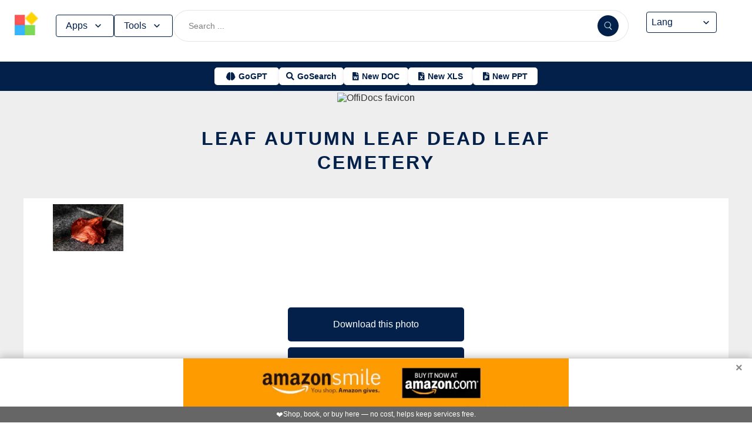

--- FILE ---
content_type: text/html; charset=utf-8
request_url: https://www.offidocs.com/index.php/main-templates/photos-images-examples/1000899-leaf-autumn-leaf-dead-leaf-cemetery
body_size: 17339
content:
<!DOCTYPE html>
<html xmlns="http://www.w3.org/1999/xhtml" xml:lang=en lang=en>
<head><link rel=amphtml href="https://www.offidocs.com/index.php/main-templates/photos-images-examples/1000899-leaf-autumn-leaf-dead-leaf-cemetery?amp=1"> <link rel=stylesheet href="/media/system/newcss/styles.css?v=16" type="text/css" media=all />
<link rel=stylesheet href="/media/system/newcss/navBar.css?v=5k">
<link rel=stylesheet href="/media/system/newcss/carousel.css">
<link rel=stylesheet href="/media/system/newcss/banner.css?v=12">
<link rel=stylesheet href="/media/system/newcss/box.css?v=7">
<link rel=stylesheet href="/media/system/newcss/items.css">
<link rel=stylesheet href="/media/system/newcss/footer.css?v=1" media=print onload="this.onload=null;this.media='all';">
<noscript>
<link rel=stylesheet href="/media/system/newcss/footer.css?v=1">
</noscript>
<link rel=stylesheet href="/media/system/newcss/content.css?v=2">
<link rel=stylesheet href="/media/system/newcss/fontawesome-free-5.15.4-web/css/all.min.css" media=print onload="this.onload=null;this.media='all';">
<noscript>
<link rel=stylesheet href="/media/system/newcss/fontawesome-free-5.15.4-web/css/all.min.css">
</noscript>
<link rel=amporigin href="https://www.offidocs.com/index.php/main-templates/photos-images-examples/1000899-leaf-autumn-leaf-dead-leaf-cemetery?amp=1">
<script>var siteurl='/';var tmplurl='/templates/ja_elastica/';var isRTL=false;</script>
<base href="https://www.offidocs.com"/>
<meta http-equiv=content-type content="text/html; charset=utf-8"/>
<meta name=keywords content="Download or edit leaf autumn leaf dead leaf cemetery this free picture or photo with OffiDocs"/>
<meta name=description content="Download leaf autumn leaf dead leaf cemetery or edit this free picture or photo with OffiDocs GIMP image editor online"/>
<meta name=generator content="Joomla! - Open Source Content Management"/>
<link rel=canonical href="https://www.offidocs.com/index.php/main-templates/photos-images-examples/1000899-leaf-autumn-leaf-dead-leaf-cemetery"><title>leaf autumn leaf dead leaf cemetery by OffiDocs</title>
<meta property=og:site_name content=OffiDocs.com />
<meta property=og:title content="leaf autumn leaf dead leaf cemetery"/>
<meta property=og:type content=website />
<link rel=alternate href="https://www.offidocs.com/index.php/main-templates/photos-images-examples/1000899-leaf-autumn-leaf-dead-leaf-cemetery" hreflang=x-default />
<link rel=alternate href="https://www.offidocs.com/index.php/main-templates/photos-images-examples/1000899-leaf-autumn-leaf-dead-leaf-cemetery" hreflang=en />
<link rel=alternate href="https://www.offidocs.com/pt/index.php/main-templates/photos-images-examples/1000899-leaf-autumn-leaf-dead-leaf-cemetery" hreflang=pt />
<link rel=alternate href="https://www.offidocs.com/es/index.php/main-templates/photos-images-examples/1000899-leaf-autumn-leaf-dead-leaf-cemetery" hreflang=es />
<link rel=alternate href="https://www.offidocs.com/ar/index.php/main-templates/photos-images-examples/1000899-leaf-autumn-leaf-dead-leaf-cemetery" hreflang=ar />
<link rel=alternate href="https://www.offidocs.com/zh-CN/index.php/main-templates/photos-images-examples/1000899-leaf-autumn-leaf-dead-leaf-cemetery" hreflang=zh />
<link rel=alternate href="https://www.offidocs.com/hi/index.php/main-templates/photos-images-examples/1000899-leaf-autumn-leaf-dead-leaf-cemetery" hreflang=hi />
<link rel=alternate href="https://www.offidocs.com/it/index.php/main-templates/photos-images-examples/1000899-leaf-autumn-leaf-dead-leaf-cemetery" hreflang=it />
<link rel=alternate href="https://www.offidocs.com/nl/index.php/main-templates/photos-images-examples/1000899-leaf-autumn-leaf-dead-leaf-cemetery" hreflang=nl />
<link rel=alternate href="https://www.offidocs.com/ja/index.php/main-templates/photos-images-examples/1000899-leaf-autumn-leaf-dead-leaf-cemetery" hreflang=ja />
<link rel=alternate href="https://www.offidocs.com/pl/index.php/main-templates/photos-images-examples/1000899-leaf-autumn-leaf-dead-leaf-cemetery" hreflang=pl />
<link rel=alternate href="https://www.offidocs.com/de/index.php/main-templates/photos-images-examples/1000899-leaf-autumn-leaf-dead-leaf-cemetery" hreflang=de />
<link rel=alternate href="https://www.offidocs.com/fr/index.php/main-templates/photos-images-examples/1000899-leaf-autumn-leaf-dead-leaf-cemetery" hreflang=fr />
<link rel=alternate href="https://www.offidocs.com/tr/index.php/main-templates/photos-images-examples/1000899-leaf-autumn-leaf-dead-leaf-cemetery" hreflang=tr />
<link rel=alternate href="https://www.offidocs.com/ko/index.php/main-templates/photos-images-examples/1000899-leaf-autumn-leaf-dead-leaf-cemetery" hreflang=ko />
<link rel=alternate href="https://www.offidocs.com/ms/index.php/main-templates/photos-images-examples/1000899-leaf-autumn-leaf-dead-leaf-cemetery" hreflang=ms />
<link rel=alternate href="https://www.offidocs.com/ro/index.php/main-templates/photos-images-examples/1000899-leaf-autumn-leaf-dead-leaf-cemetery" hreflang=ro />
<link rel=alternate href="https://www.offidocs.com/ru/index.php/main-templates/photos-images-examples/1000899-leaf-autumn-leaf-dead-leaf-cemetery" hreflang=ru />
<link rel=alternate href="https://www.offidocs.com/iw/index.php/main-templates/photos-images-examples/1000899-leaf-autumn-leaf-dead-leaf-cemetery" hreflang=he />
<link rel=alternate href="https://www.offidocs.com/uk/index.php/main-templates/photos-images-examples/1000899-leaf-autumn-leaf-dead-leaf-cemetery" hreflang=uk />
<link rel=alternate href="https://www.offidocs.com/ml/index.php/main-templates/photos-images-examples/1000899-leaf-autumn-leaf-dead-leaf-cemetery" hreflang=ml />
<link rel=alternate href="https://www.offidocs.com/lo/index.php/main-templates/photos-images-examples/1000899-leaf-autumn-leaf-dead-leaf-cemetery" hreflang=lo />
<link rel=alternate href="https://www.offidocs.com/bn/index.php/main-templates/photos-images-examples/1000899-leaf-autumn-leaf-dead-leaf-cemetery" hreflang=bn />
<link rel=alternate href="https://www.offidocs.com/fa/index.php/main-templates/photos-images-examples/1000899-leaf-autumn-leaf-dead-leaf-cemetery" hreflang=fa />
<link rel=alternate href="https://www.offidocs.com/th/index.php/main-templates/photos-images-examples/1000899-leaf-autumn-leaf-dead-leaf-cemetery" hreflang=th />
<link rel=alternate href="https://www.offidocs.com/vi/index.php/main-templates/photos-images-examples/1000899-leaf-autumn-leaf-dead-leaf-cemetery" hreflang=vi />
<link rel=alternate href="https://www.offidocs.com/id/index.php/main-templates/photos-images-examples/1000899-leaf-autumn-leaf-dead-leaf-cemetery" hreflang=id />
<link rel=alternate href="https://www.offidocs.com/tl/index.php/main-templates/photos-images-examples/1000899-leaf-autumn-leaf-dead-leaf-cemetery" hreflang=tl />
<link href="https://www.offidocs.com/index.php/component/search/?Itemid=667&amp;catid=112&amp;id=1000899&amp;format=opensearch" rel=search title="Search OffiDocs" type="application/opensearchdescription+xml" />
<script defer src="/media/system/dum.js"></script><script defer src="/templates/ja_elastica/js/jquery.noconflict.js.pagespeed.jm.bcwCrx_8Ak.js"></script>
<script></script>
<!--[if ie]><link href="/plugins/system/jat3/jat3/base-themes/default/css/template-ie.css" type="text/css" rel="stylesheet" /><![endif]-->
<!--[if ie 7]><link href="/plugins/system/jat3/jat3/base-themes/default/css/template-ie7.css" type="text/css" rel="stylesheet" /><![endif]-->
<!--[if ie 7]><link href="/templates/ja_elastica/css/template-ie7.css" type="text/css" rel="stylesheet" /><![endif]-->
<meta name=viewport content="width=device-width, initial-scale=1.0, maximum-scale=3.0, user-scalable=yes"/>
<meta name=HandheldFriendly content=true />
<link href="/images/plus/favicon.ico" rel="shortcut icon" type="image/x-icon"/>
<script>function getCookieXX(cname){var name=cname+"=";var decodedCookie=decodeURIComponent(document.cookie);var ca=decodedCookie.split(';');for(var i=0;i<ca.length;i++){var c=ca[i];while(c.charAt(0)==' '){c=c.substring(1);}if(c.indexOf(name)==0){return c.substring(name.length,c.length);}}return"";}function setCookieXX(cname,cvalue,exdays){const d=new Date();d.setTime(d.getTime()+(exdays*24*60*60*1000));let expires="expires="+d.toUTCString();document.cookie=cname+"="+cvalue+";"+expires+";path=/; domain=.offidocs.com;";document.cookie=cname+"="+cvalue+";"+expires+";path=/; domain=www.offidocs.com;";}function deleteAllCookies(){}let username=getCookieXX("username");if(username!=""){setCookieXX("username",username,1);}else{}</script>
<link rel=canorigin href="https://www.offidocs.com/index.php/main-templates/photos-images-examples/1000899-leaf-autumn-leaf-dead-leaf-cemetery"><link rel=dns-prefetch href="https://www.gstatic.com"><link rel=preconnect href="https://www.gstatic.com" crossorigin><link rel=dns-prefetch href="https://www.slideshare.net"><link rel=preconnect href="https://www.slideshare.net" crossorigin><link rel=dns-prefetch href="https://www.youtube.com"><link rel=preconnect href="https://www.youtube.com" crossorigin><link rel=dns-prefetch href="https://gtranslate.net"><link rel=preconnect href="https://gtranslate.net" crossorigin><link rel="preconnect dns-prefetch" href="https://www.google-analytics.com"><link rel="preconnect dns-prefetch" href="https://www.googletagservices.com"><link rel="preconnect dns-prefetch" href="https://www.googletagmanager.com"><link rel=preload as=image href="https://gtranslate.net/flags/32.png" loading=lazy /><meta name=apple-mobile-web-app-status-bar content="#0067b8"><meta name=theme-color content="#0067b8">
<meta name=hilltopads-site-verification content=ff7c58ad39a59ba80746f1ae21eda69b764fffd0 /><script>var mostradosubmenu=0;function bigImg(x){document.getElementById("productfeatures").style.display="block";}function normalImg(x){if(x==2){document.getElementById("productfeatures").style.display="none";}}function conmutaImg(){if(mostradosubmenu==0){mostradosubmenu=1;document.getElementById("productfeatures").style.display="block";}else{mostradosubmenu=0;document.getElementById("productfeatures").style.display="none";}}var mostradosubmenupricingx=0;function bigImgpricingx(x){document.getElementById("pricingx").style.display="block";}function normalImgpricingx(x){if(x==2){document.getElementById("pricingx").style.display="none";}}function conmutaImgpricingx(){if(mostradosubmenupricingx==0){mostradosubmenupricingx=1;document.getElementById("pricingx").style.display="block";}else{mostradosubmenupricingx=0;document.getElementById("pricingx").style.display="none";}}var mostradosubmenutemplatex=0;function bigImgtemplatex(x){document.getElementById("templatex").style.display="block";}function normalImgtemplatex(x){if(x==2){document.getElementById("templatex").style.display="none";}}function conmutaImgtemplatex(){if(mostradosubmenutemplatex==0){mostradosubmenutemplatex=1;document.getElementById("templatex").style.display="block";}else{mostradosubmenutemplatex=0;document.getElementById("templatex").style.display="none";}}var mostradosubmenupdftoolsx=0;function bigImgpdftoolsx(x){document.getElementById("pdftoolsx").style.display="block";}function normalImgpdftoolsx(x){if(x==2){document.getElementById("pdftoolsx").style.display="none";}}function conmutaImgpdftoolsx(){if(mostradosubmenupdftoolsx==0){mostradosubmenupdftoolsx=1;document.getElementById("pdftoolsx").style.display="block";}else{mostradosubmenupdftoolsx=0;document.getElementById("pdftoolsx").style.display="none";}}</script>
</head>
<body id=bd class="bd fs3 com_content" style='font-family:-apple-system,BlinkMacSystemFont,&quot;Segoe UI&quot;,Roboto,Oxygen-Sans,Ubuntu,Cantarell,&quot;Helvetica Neue&quot;,sans-serif!important'>
<a name=Top id=Top></a>
</div> </div><div id=ja-header class=wrap style="overflow-y:unset;position:fixed">
<div class=header-left>
<nav id=ja-mainnav class=menux>
<label id=togglex for=toggle-responsive class=toggle-menu aria-label="Toggle menu">
<img src="/images/xmenu_x48.png.pagespeed.ic.4B36jjs-Mi.png" alt="Menu Icon" width=30 height=30>
</label>
<input type=checkbox id=toggle-responsive>
<ul class="nav level-one">
<li style=display:flex>
<a href="https://www.offidocs.com/" id=menu072 title="OffiDocs Logo">
<img width=40 height=40 src="/images/xoffidocslogo30x30b.png.pagespeed.ic.J4bX1mydl0.png" alt="OffiDocs Logo">
</a>
<p id=homexx style=display:none><a style="padding:0 0 0 20px" href="https://www.offidocs.com/" title="OffiDocs Home">Home</a></p>
</li>
<li id=productfeaturesparent class=parent>
<button data-submenu=productfeatures onclick="window.location.href='javascript:void(0);'" id=menu593 title="Products &amp; Features">Apps<svg aria-hidden=true fill=none focusable=false height=20 viewBox="0 0 20 20" width=20 id=cds-react-aria-:R1ad6ed3akkla: class=css-1u8qly9>
<path d="M9.996 12.75a.756.756 0 01-.281-.052.69.69 0 01-.236-.156L5.528 8.59a.705.705 0 01-.226-.538.769.769 0 01.24-.531.729.729 0 011.062 0L10 10.938l3.417-3.417a.693.693 0 01.531-.219.769.769 0 01.531.24.729.729 0 01-.007 1.068l-3.951 3.932a.756.756 0 01-.525.208z" fill=currentColor></path></svg>
</button>
<label for=toggle-level-2-02 class=toggle></label>
<ul id=productfeatures class=level-two style=columns:2>
<li><a href="/index.php/desktop-online-productivity-apps" id=menu605 title="- Apps Productivity">Apps Productivity</a></li>
<li><a href="/index.php/desktop-online-images-graphics-apps" id=menu606 title="- Apps Images &amp; Graphics">Apps Graphics</a></li>
<li><a href="/index.php/desktop-online-video-audio-apps" id=menu607 title="- Apps Video &amp; Audio">Apps Video &amp; Audio</a></li>
<li style=display:none><a href="/index.php/desktop-online-messaging-apps" id=menu608 title="- Apps Messaging">Apps Messaging</a></li>
<li><a href="/index.php/desktop-online-education-apps" id=menu609 title="- Apps Education">Apps Education</a></li>
<li><a href="/index.php/desktop-online-games" id=menu610 title="- Apps Games">Apps Games</a></li>
<li><a href="/index.php/desktop-online-utilities-apps" id=menu611 title="- Apps Utilities">Apps Utilities</a></li>
<li style=display:none><a href="/index.php/desktop-programming-tools-online" id=menu612 title="- Apps Programming">Apps Programming</a></li>
<li style=display:none><a href="/media/system/android.php" id=menu617 title="- Android Productivity">Our Android apps</a></li>
<li style=display:none><a href="/index.php/android-utilities" id=menu619 title="- Android Utilities">Android Utilities</a></li>
<li style=display:none><a href="/media/system/ios.php" id=menu620 title="- iPhone &amp; iPad Productivity">Our IOS apps</a></li>
<li style=display:none><a href="/index.php/ios-iphone-ipad-images-graphics" id=menu621 title="- iPhone &amp; iPad Graphics">iPhone &amp; iPad Graphics</a></li>
<li style=display:none><a href="/index.php/ios-iphone-ipad-utilities" id=menu622 title="- iPhone &amp; iPad Utilities">iPhone &amp; iPad Utilities</a></li>
<li style=display:none><a href="/media/system/chrome-extensions.php" id=menu613 title="- Web Extensions Productivity">Our Chrome extensions</a></li>
<li style=display:none><a href="/index.php/images-grahpics-chrome-firefox-extensions" id=menu614 title="- Web Extensions Images &amp; Graphics">Web Extensions Images &amp; Graphics</a></li>
<li style=display:none><a href="/index.php/video-audio-chrome-firefox-extensions" id=menu644 title="- Web Extensions Video &amp; Audio">Web Extensions Video &amp; Audio</a></li>
<li style=display:none><a href="/index.php/main-company/main-quick-links" id=menu657 title="- Quick Links">Quick Links</a></li>
<li style=display:none><a href="/index.php/main-company/main-documentation" id=menu660 title="- Documentation">Documentation</a></li>
<li style=display:none><a href="/index.php/main-templates/photos-images-examples" id=menu667 title="- Free pictures">Free pictures</a></li>
<li style=display:none><a href="/index.php/main-templates/illustrations-examples" id=menu668 title="- Free graphics">Free graphics</a></li>
<li style=display:none><a href="/index.php/main-templates/videos-examples" id=menu669 title="- Free videos">Free videos</a></li>
</ul>
</li>
<li id=templatexparent class="parent ">
<button href="javascript:void()" latexparent"="" class=parent data-submenu=templatex id=menuTemplates>Tools<svg aria-hidden=true fill=none focusable=false height=20 viewBox="0 0 20 20" width=20 id=cds-react-aria-:R1ad6ed3akkla: class=css-1u8qly9><path d="M9.996 12.75a.756.756 0 01-.281-.052.69.69 0 01-.236-.156L5.528 8.59a.705.705 0 01-.226-.538.769.769 0 01.24-.531.729.729 0 011.062 0L10 10.938l3.417-3.417a.693.693 0 01.531-.219.769.769 0 01.531.24.729.729 0 01-.007 1.068l-3.951 3.932a.756.756 0 01-.525.208z" fill=currentColor></path></svg></button>
<label for=toggle-level-2-02 class=toggle></label>
<ul id=templatex onmouseleave="normalImgtemplatex('2')" class=level-two style="overflow-x:auto;white-space:nowrap;display:block;columns:2">
<li style=margin-top:10px><a target=_blank href="/public/?v=ext&amp;pdfurl=new" id=pmenutem6041 title="OffiDocs PDF Editor">PDF editor</a></li>
<li><a target=_blank href="https://www.offidocs.com/pdf/" id=pmenutem6013 title="OffiDocs PDF merge files">PDF merge files</a></li>
<li><a target=_blank href="https://www.offidocs.com/pdf/splitpdf" id=pmenutem6013b title="OffiDocs Split PDF files">PDF split files</a></li>
<li style=display:none><a target=_blank href="https://www.offidocs.com/pdf/rotate-pdf" id=pmenutem6013c title="OffiDocs Rotate PDF files">PDF rotate files</a></li>
<li style="display:none;&gt;&lt;a target=" _blank" href="https://www.offidocs.com/pdf/add-page-number" id=pmenutem6061 title="OffiDocs Add page numbers to PDF">Add page numbers to PDF</a></li>
<li style=display:none><a target=_blank href="https://www.offidocs.com/pdf/delete" id=pmenutem6051 title="OffiDocs Delete PDF pages">PDF delete pages</a></li>
<li style=display:none style="display: none;"><a target=_blank href="https://www.offidocs.com/pdf/pdftoword" id=pmenutem6052 title="OffiDocs Convert PDF to Word">Convert PDF to Word</a></li>
<li style=display:none><a target=_blank href="https://www.offidocs.com/pdf/pdftoexcel" id=pmenutem605az title="OffiDocs Convert PDF to Excel">Convert PDF to Excel</a></li>
<li style=display:none><a target=_blank href="https://www.offidocs.com/pdf/watermark-pdf" id=pmenutem605at title="OffiDocs Add watermark to PDF">PDF add watermark</a></li>
<li style=display:none><a href="/media/system/doc-templates-chatgpt.php" id=menum6049x title="OffiDocs Document templates with ChatGPT">Create documents with ChatGPT</a></li>
<li style=display:none><a href="/media/system/create-images-chatgpt.php" id=menum6f title="OffiDocs create images with ChatGPT">Create images with ChatGPT</a></li>
<li><a href="/smart-word-templates/" id=menutem6744 title="Smart Word Templates with AI">Word AI templates</a></li>
<li><a href="/smart-excel-templates/" id=menutem6745b title="Smart Excel Templates with AI">Excel AI templates</a></li>
<li><a href="/free-icons//" id=menutem6744i title="Free icon templates with AI">Icons AI templates</a></li>
<li><a href="/index.php/main-templates/doc-templates/?v=1" id=menutem6041 title="OffiDocs Standard Word templates">Word templates</a></li>
<li style=display:none><a href="/index.php/main-templates/doc-templates/1668765-word-resume-templates" id=menutem6013 title="OffiDocs Word Resume templates">Word Resume templates</a></li>
<li style=display:none><a href="/index.php/main-templates/doc-templates/1668770-2023-monthly-word-calendar-templates" id=menutem6013b title="OffiDocs 2023 Monthly Word Calendar Templates">2023 Monthly Word Calendar templates</a></li>
<li style=display:none><a href="/index.php/main-templates/doc-templates/1668771-2024-monthly-word-calendar-templates" id=menutem6013c title="OffiDocs 2024 Monthly Word Calendar templates">2024 Monthly Word Calendar templates</a></li>
<li><a href="/index.php/main-templates/xls-templates/?v=1" id=menutem6061 title="OffiDocs Excel templates">Excel templates</a></li>
<li><a href="/index.php/main-templates/ppt-templates/?v=1" id=menutem6051 title="OffiDocs Powerpoint templates">Powerpoint templates</a></li>
<li><a href="/index.php/main-templates/photos-images-examples/?v=1" id=menutem6052 title="OffiDocs free picture to download or edit">Images - Templates</a></li>
<li><a href="/index.php/chromium-web-store/?v=1" class=notranslate id=chromium12 title="OffiDocs Chromium web store for extensions">Test Chrome extensions</a></li>
</ul>
</li>
</ul>
</nav>
</div>
<div class=search-container>
<form id=searchFormx action="/index.php/component/search/" method=post class=search-form>
<input type=text name=searchword id=search-searchword class=search-input placeholder="Search ...">
<button type=submit class=search-button>
<img src="/images/x240px-Search_Icon.svg.png.pagespeed.ic.ZxTaLxD2eB.png" alt=search class=search-icon>
</button>
<input type=hidden name=task value=search>
</form>
</div>
<div id=langx class=langx>
<div class=gtranslate-container>
<a href="#" onclick="doGTranslate('en|en');return false;" title=English class="gflag nturl" style="background-position:0 5px">
<img src="//gtranslate.net/flags/blank.png" loading=lazy height=32 width=32 alt=English>
</a>
<a href="#" onclick="doGTranslate('en|fr');return false;" title=French class="gflag nturl" style="background-position:-200px 5px">
<img src="//gtranslate.net/flags/blank.png" loading=lazy height=32 width=32 alt=French>
</a>
<a href="#" onclick="doGTranslate('en|de');return false;" title=German class="gflag nturl" style="background-position:-300px 5px;display:none">
<img src="//gtranslate.net/flags/blank.png" loading=lazy height=32 width=32 alt=German>
</a>
<a href="#" onclick="doGTranslate('en|it');return false;" title=Italian class="gflag nturl" style="background-position:-600px 5px;display:none">
<img src="//gtranslate.net/flags/blank.png" loading=lazy height=32 width=32 alt=Italian>
</a>
<a href="#" onclick="doGTranslate('en|pt');return false;" title=Portuguese class="gflag nturl" style="background-position:-300px 5px;display:none">
<img src="//gtranslate.net/flags/blank.png" loading=lazy height=32 width=32 alt=Portuguese>
</a>
<a href="#" onclick="doGTranslate('en|ru');return false;" title=Russian class="gflag nturl" style="background-position:-500px 5px;display:none">
<img src="//gtranslate.net/flags/blank.png" loading=lazy height=32 width=32 alt=Russian>
</a>
<a href="#" onclick="doGTranslate('en|es');return false;" title=Spanish class="gflag nturl" style="background-position:-600px 5px">
<img src="//gtranslate.net/flags/blank.png" loading=lazy height=32 width=32 alt=Spanish>
</a>
</div>
<br>
<select onchange="doGTranslate(this);">
<option value="">Lang</option>
<option value="en|en">English</option>
<option value="en|ar">Arabic</option>
<option value="en|zh-CN">Chinese (Simplified)</option>
<option value="en|nl">Dutch</option>
<option value="en|fr">French</option>
<option value="en|de">German</option>
<option value="en|hi">Hindi</option>
<option value="en|it">Italian</option>
<option value="en|ja">Japanese</option>
<option value="en|ko">Korean</option>
<option value="en|pl">Polish</option>
<option value="en|pt">Portuguese</option>
<option value="en|ro">Romanian</option>
<option value="en|ru">Russian</option>
<option value="en|es">Spanish</option>
<option value="en|tl">Filipino</option>
<option value="en|iw">Hebrew</option>
<option value="en|id">Indonesian</option>
<option value="en|uk">Ukrainian</option>
<option value="en|vi">Vietnamese</option>
<option value="en|th">Thai</option>
<option value="en|tr">Turkish</option>
<option value="en|fa">Persian</option>
<option value="en|ms">Malay</option>
<option value="en|bn">Bengali</option>
</select>
<span class=custom-arrow>
<svg aria-hidden=true fill=none focusable=false height=20 viewBox="0 0 20 20" width=20 class=css-1u8qly9>
<path d="M9.996 12.75a.756.756 0 01-.281-.052.69.69 0 01-.236-.156L5.528 8.59a.705.705 0 01-.226-.538.769.769 0 01.24-.531.729.729 0 011.062 0L10 10.938l3.417-3.417a.693.693 0 01.531-.219.769.769 0 01.531.24.729.729 0 01-.007 1.068l-3.951 3.932a.756.756 0 01-.525.208z" fill=currentColor></path>
</svg>
</span>
<script>function doGTranslate(lang_pair){if(lang_pair.value)lang_pair=lang_pair.value;if(lang_pair=='')return;var lang=lang_pair.split('|')[1];var plang=location.pathname.split('/')[1];if(plang.length!=2&&plang.toLowerCase()!='zh-cn'&&plang.toLowerCase()!='zh-tw')plang='en';if(lang=='en')location.href=location.protocol+'//'+location.host+location.pathname.replace('/'+plang+'/','/')+location.search;else location.href=location.protocol+'//'+location.host+'/'+lang+location.pathname.replace('/'+plang+'/','/')+location.search;}</script>
</div>
</div>
<div class=affiliate-buttons>
<a href="https://gogpt.offidocs.com" class="cta-button gogpt" title="GoGPT Articial Intelligence free and anonymous">
<i class="fas fa-brain btn-icon"></i>
<span class=notranslate>GoGPT</span>
</a>
<a href="https://search.offidocs.com/#gsc.tab=0" class="cta-button gosearch" title=GoSearch>
<i class="fas fa-search btn-icon"></i>
<span class=notranslate>GoSearch</span>
</a>
<a href="https://www.offidocs.com/index.php/create-online-word-document" class=cta-button title="New Document">
<i class="fas fa-file-word btn-icon"></i>
<span class=notranslate>New DOC</span>
</a>
<a href="https://www.offidocs.com/index.php/create-xls-online" class=cta-button title="New Excel">
<i class="fas fa-file-excel btn-icon"></i>
<span class=notranslate>New XLS</span>
</a>
<a href="https://www.offidocs.com/index.php/create-ppt-online" class=cta-button title="New PowerPoint">
<i class="fas fa-file-powerpoint btn-icon"></i>
<span class=notranslate>New PPT</span>
</a>
</div>
<script>document.addEventListener('DOMContentLoaded',function(){const toolsButton=document.getElementById('menuTemplates');const toolsMenu=document.getElementById('templatex');const appsButton=document.getElementById('menu593');const appsMenu=document.getElementById('productfeatures');const searchForm=document.getElementById('searchFormx');toolsButton.addEventListener('click',function(event){document.getElementById('templatex').style.display="block";event.stopPropagation();toolsMenu.classList.toggle('active');appsMenu.classList.remove('active');});appsButton.addEventListener('click',function(event){event.stopPropagation();appsMenu.classList.toggle('active');toolsMenu.classList.remove('active');});searchForm.addEventListener('click',function(event){console.log("click search");toolsMenu.classList.remove('active');appsMenu.classList.remove('active');});document.addEventListener('click',function(event){console.log("click any out");if(!toolsMenu.contains(event.target)&&!toolsButton.contains(event.target)){toolsMenu.classList.remove('active');}if(!appsMenu.contains(event.target)&&!appsButton.contains(event.target)){appsMenu.classList.remove('active');}});});document.getElementById("togglex").addEventListener("click",function(e){e.preventDefault();const productFeatures=document.getElementById("productfeatures");const homexx=document.getElementById("homexx");const searchContainer=document.querySelector(".search-container");const navLevelOne=document.querySelector("ul.nav.level-one");const isVisible=getComputedStyle(productFeatures).display==="flex";const newDisplay=isVisible?"none":"block";if(productFeatures){productFeatures.style.display=newDisplay;homexx.style.display=newDisplay;productFeatures.style.flexDirection="column";productFeatures.style.visibility="visible";productFeatures.style.opacity=1;productFeatures.style.paddingTop="0px";productFeatures.style.maxHeight=isVisible?"0":"1000px";const links=productFeatures.querySelectorAll("li a");links.forEach(a=>{a.style.color="black";a.style.backgroundColor="white";a.style.textDecoration="none";a.style.display="block";a.style.padding="8px";});}const templatex=document.getElementById("templatex");if(templatex){templatex.style.display=newDisplay;homexx.style.display=newDisplay;templatex.style.flexDirection="column";templatex.style.visibility="visible";templatex.style.opacity=1;templatex.style.paddingTop="0px";templatex.style.maxHeight=isVisible?"0":"1000px";const links=productFeatures.querySelectorAll("li a");links.forEach(a=>{a.style.color="black";a.style.backgroundColor="white";a.style.textDecoration="none";a.style.display="block";a.style.padding="8px";});}if(searchContainer){searchContainer.style.display=newDisplay;}if(navLevelOne){navLevelOne.style.display=newDisplay;navLevelOne.style.maxHeight=isVisible?"0":"1000px";}});</script>
</div>
</div>
</div>
<ul class=no-display>
<li><a href="#ja-content" title="Skip to content">Skip to content</a></li>
</ul> </div>
</div>
</div>
</div>
</section> </div>
<div id=ja-container class="wrap ja-mf clearfix" style="">
<div style="text-align:center;width:100%;margin:auto"><br><img src="/images/plus/favicon.ico" alt="OffiDocs favicon" width=1 height=1></img><h1><a href="https://search.offidocs.com?q=leaf+autumn+leaf+dead+leaf+cemetery+by+OffiDocs&uref=[base64]&utitle=6c65616620617574756d6e206c6561662064656164206c6561662063656d6574657279206279204f666669446f6373&uimg=68747470733a2f2f7777772e6f666669646f63732e636f6d2f696d61676573776562702f6c656166617574756d6e6c656166646561646c65616663656d65746572792e6a70672e77656270&udesc=[base64]">leaf autumn leaf dead leaf cemetery</a></h1></div><div id=ja-main-wrap class="main clearfix" style="width:100%">
<div id=ja-main class=clearfix style="width:100%">
<div id=ja-content class=ja-content>
<div id=ja-content-main class="ja-content-main clearfix">
<div class="item-page clearfix">
<h2 class=contentheading style="font-weight:bold;display:none">
<a href="/index.php/main-templates/photos-images-examples/1000899-leaf-autumn-leaf-dead-leaf-cemetery">
leaf autumn leaf dead leaf cemetery</a>
</h2>
<script>function downloadtemplateleafautumnleafdeadleafcemetery(){var downloadLink=document.createElement("a");downloadLink.href="https://www.offidocs.com/images/leafautumnleafdeadleafcemetery.jpg";downloadLink.download="g244adf2c50ed117a1d824391694cb3c52227e9c966eb3476c18afe5eb5f7e911df16fc550254dc3c71f73b5d64237cd527c5f985d595bc9ed70305f9e52bbb8a1280.jpg";document.body.appendChild(downloadLink);downloadLink.click();document.body.removeChild(downloadLink);return false;}function openofficedesktoponlinexleafautumnleafdeadleafcemetery(){var drdr=encodeURIComponent("http://www.clickasound.com:5050/images/leafautumnleafdeadleafcemetery.jpg");window.open("https://www.offidocs.com/community/preedit-gimp.php?filename=g244adf2c50ed117a1d824391694cb3c52227e9c966eb3476c18afe5eb5f7e911df16fc550254dc3c71f73b5d64237cd527c5f985d595bc9ed70305f9e52bbb8a1280.jpg&fileurl="+drdr);}</script>
<div style="height:128px;overflow-y:hidden"><img style="width:120px;height:auto" src="/imageswebp/leafautumnleafdeadleafcemetery.jpg.webp" loading=lazy border=0 height=128px width=128px alt="Free download leaf autumn leaf dead leaf cemetery free picture to be edited with GIMP free online image editor" title="leaf autumn leaf dead leaf cemetery GIMP online editor free"/>
</div>
<br>
<div>
<p></p>
<div class=sdivx style="text-align:center;margin:auto">
<a href="javascript:void(0)" onclick="return downloadtemplateleafautumnleafdeadleafcemetery();" style="width:300px;margin:10px auto 10px auto;background-color:#42b2f4;border:none;color:#fff;padding:15px 32px;text-align:center;text-decoration:none;display:block;font-size:16px;cursor:pointer">Download this photo</a>
<a href="javascript:void(0)" onclick="return openofficedesktoponlinexleafautumnleafdeadleafcemetery();" style="width:300px;margin:10px auto 10px auto;background-color:#42b2f4;border:none;color:#fff;padding:15px 32px;text-align:center;text-decoration:none;display:block;font-size:16px;cursor:pointer">Edit with GIMP online editor</a>
</div>
<p></p>
</div> <div id=ja-container-prev class="main clearfix" style="margin-top:11px;max-width:100%"> <div id=adxxy style="display:block;text-align:center;min-width:350px;width:100%;min-height:0;max-height:0;margin-top:0;margin-left:0;margin-bottom:0;margin-right:0;overflow:hidden;opacity:.1"><div id=adxxyin style="text-align:center;min-height;0px;max-height:0;padding-top:120px;padding-bottom:120px;width:100%;min-width:100%;background:#000"> <p style="color:#fff;font-size:15px">Ad</p> </div> </div> </div><br><div id=carousel><div class=slide><img title="Free graphic leaf autumn leaf dead leaf cemetery to be edited by GIMP free image editor by OffiDocs" alt="Free graphic leaf autumn leaf dead leaf cemetery to be edited by GIMP free image editor by OffiDocs" height=400 width=225 style="height:400px;width:auto" src="/imageswebp/leafautumnleafdeadleafcemetery.jpg.webp" loading=lazy border=0 /></div></div>
<div style="margin:0 10% 0 10%">
<h2><strong>TAGS</strong></h2> <p></p><p>Download or edit the free picture leaf autumn leaf dead leaf cemetery for GIMP online editor.</p>leaf, autumn leaf, dead leaf
<p></p>
<p>Free picture leaf autumn leaf dead leaf cemetery integrated with the OffiDocs web apps</p>
</div>
<ul class=pagenav>
<li class=pagenav-prev>
<a href="/index.php/main-templates/photos-images-examples/1000898-pigeon-bird-animal-wildlife-nature" rel=prev>&lt; Prev</a>
</li>
<li class=pagenav-next>
<a href="/index.php/main-templates/photos-images-examples/1000900-pigeon-bird-animal-nature-wildlife" rel=next>Next &gt;</a>
</li>
</ul>
</div>
</div>
</div>
</div>
</div>
</div>
<br>
<div class=container-box>
<div id=boxindex1 class="box index_tab index_r_tab">
<div class=box-title style="display:grid;margin-bottom:-20px;justify-content:center">
<p>Free Images</p>
</div>
<div class=box-title>
<p title="Free images download or edit" style=font-size:10px></p>
<br>
<ul class="hd hdr">
<li id=backgroundsimagesoffidocs style=padding-left:15px><a id=abackgroundsimagesoffidocs style="color:#2f1cbb;font-size:14px" href="javascript:openbackgroundsimagesx()" title="Free Background images by OffiDocs">Backgrounds</a></li>
<li id=illustrationsimagesoffidocs style=padding-left:15px><a id=aillustrationsimagesoffidocs style=font-size:14px href="javascript:openillustrationsimagesx()" title="Free illustrations images by OffiDocs">Illustrations</a></li>
</ul>
</div>
<script>function openbackgroundsimagesx(){document.getElementById("xxbackgroundsimages").style.display="block";document.getElementById("abackgroundsimagesoffidocs").style.color="#2f1cbb";document.getElementById("xxillustrationsimages").style.display="none";document.getElementById("aillustrationsimagesoffidocs").style.color="#888";}function openphotosimagesx(){document.getElementById("xxbackgroundsimages").style.display="none";document.getElementById("abackgroundsimagesoffidocs").style.color="#888";document.getElementById("xxillustrationsimages").style.display="none";document.getElementById("aillustrationsimagesoffidocs").style.color="#888";}function openillustrationsimagesx(){document.getElementById("xxbackgroundsimages").style.display="none";document.getElementById("abackgroundsimagesoffidocs").style.color="#888";document.getElementById("xxillustrationsimages").style.display="block";document.getElementById("aillustrationsimagesoffidocs").style.color="#2f1cbb";}</script>
<div class=bd>
<ul id=xxbackgroundsimages class=selectx_list>
<li>
<div class=left-column><div class=selectx_list_number>1</div>
<span3>
<span1><a title="Old 18 Century Dining Room" href="/index.php/main-templates/photos-images-examples/2796-old-18-century-dining-room"><img alt="Old 18 Century Dining Room" width=60 height=60 data-srcset="/imageswebp/60_60_old18centurydiningroom.jpg.webp" data-original="/imageswebp/60_60_old18centurydiningroom.jpg.webp" src="/imageswebp/60_60_old18centurydiningroom.jpg.webp" class=loaded srcset="/imageswebp/60_60_old18centurydiningroom.jpg.webp" data-was-processed=true></a></span1>
</div><div class=right-column><span2 class=title-dd><a title="Old 18 Century Dining Room" href="/index.php/main-templates/photos-images-examples/2796-old-18-century-dining-room">Old 18 Century Dining Room</a></span2>
<span2>Free image download &amp; edit</span2>
<span2 class=down><a class="" title="Old 18 Century Dining Room background image" href="/index.php/main-templates/photos-images-examples/2796-old-18-century-dining-room">Download free image</a></span2>
</span3>
</li>
<li>
<div class=left-column><div class=selectx_list_number>2</div>
<span3>
<span1><a title="Winchester Cathedral" href="/index.php/main-templates/photos-images-examples/2797-winchester-cathedral"><img alt="Winchester Cathedral" width=60 height=60 data-srcset="/imageswebp/60_60_winchestercathedral.jpg.webp" data-original="/imageswebp/60_60_winchestercathedral.jpg.webp" src="/imageswebp/60_60_winchestercathedral.jpg.webp" class=loaded srcset="/imageswebp/60_60_winchestercathedral.jpg.webp" data-was-processed=true></a></span1>
</div><div class=right-column><span2 class=title-dd><a title="Winchester Cathedral" href="/index.php/main-templates/photos-images-examples/2797-winchester-cathedral">Winchester Cathedral</a></span2>
<span2>Free image download &amp; edit</span2>
<span2 class=down><a class="" title="Winchester Cathedral background image" href="/index.php/main-templates/photos-images-examples/2797-winchester-cathedral">Download free image</a></span2>
</span3>
</li>
<li>
<div class=left-column><div class=selectx_list_number>3</div>
<span3>
<span1><a title="Snow Iceland Sunrise" href="/index.php/main-templates/photos-images-examples/2798-snow-iceland-sunrise"><img alt="Snow Iceland Sunrise" width=60 height=60 data-srcset="/imageswebp/60_60_snowicelandsunrise.jpg.webp" data-original="/imageswebp/60_60_snowicelandsunrise.jpg.webp" src="/imageswebp/60_60_snowicelandsunrise.jpg.webp" class=loaded srcset="/imageswebp/60_60_snowicelandsunrise.jpg.webp" data-was-processed=true></a></span1>
</div><div class=right-column><span2 class=title-dd><a title="Snow Iceland Sunrise" href="/index.php/main-templates/photos-images-examples/2798-snow-iceland-sunrise">Snow Iceland Sunrise</a></span2>
<span2>Free image download &amp; edit</span2>
<span2 class=down><a class="" title="Snow Iceland Sunrise background image" href="/index.php/main-templates/photos-images-examples/2798-snow-iceland-sunrise">Download free image</a></span2>
</span3>
</li>
<li>
<div class=left-column><div class=selectx_list_number>4</div>
<span3>
<span1><a title="Tundra Winter Iceland" href="/index.php/main-templates/photos-images-examples/2799-tundra-winter-iceland"><img alt="Tundra Winter Iceland" width=60 height=60 data-srcset="/imageswebp/60_60_tundrawintericeland.jpg.webp" data-original="/imageswebp/60_60_tundrawintericeland.jpg.webp" src="/imageswebp/60_60_tundrawintericeland.jpg.webp" class=loaded srcset="/imageswebp/60_60_tundrawintericeland.jpg.webp" data-was-processed=true></a></span1>
</div><div class=right-column><span2 class=title-dd><a title="Tundra Winter Iceland" href="/index.php/main-templates/photos-images-examples/2799-tundra-winter-iceland">Tundra Winter Iceland</a></span2>
<span2>Free image download &amp; edit</span2>
<span2 class=down><a class="" title="Tundra Winter Iceland background image" href="/index.php/main-templates/photos-images-examples/2799-tundra-winter-iceland">Download free image</a></span2>
</span3>
</li>
<li>
<div class=left-column><div class=selectx_list_number>5</div>
<span3>
<span1><a title="Food Fish Red" href="/index.php/main-templates/photos-images-examples/2800-food-fish-red"><img alt="Food Fish Red" width=60 height=60 data-srcset="/imageswebp/60_60_foodfishred.jpg.webp" data-original="/imageswebp/60_60_foodfishred.jpg.webp" src="/imageswebp/60_60_foodfishred.jpg.webp" class=loaded srcset="/imageswebp/60_60_foodfishred.jpg.webp" data-was-processed=true></a></span1>
</div><div class=right-column><span2 class=title-dd><a title="Food Fish Red" href="/index.php/main-templates/photos-images-examples/2800-food-fish-red">Food Fish Red</a></span2>
<span2>Free image download &amp; edit</span2>
<span2 class=down><a class="" title="Food Fish Red background image" href="/index.php/main-templates/photos-images-examples/2800-food-fish-red">Download free image</a></span2>
</span3>
</li>
<li>
<div class=left-column><div class=selectx_list_number>6</div>
<span3>
<span1><a title="Clouds Mountain City" href="/index.php/main-templates/photos-images-examples/2801-clouds-mountain-city"><img alt="Clouds Mountain City" width=60 height=60 data-srcset="/imageswebp/60_60_cloudsmountaincity.jpg.webp" data-original="/imageswebp/60_60_cloudsmountaincity.jpg.webp" src="/imageswebp/60_60_cloudsmountaincity.jpg.webp" class=loaded srcset="/imageswebp/60_60_cloudsmountaincity.jpg.webp" data-was-processed=true></a></span1>
</div><div class=right-column><span2 class=title-dd><a title="Clouds Mountain City" href="/index.php/main-templates/photos-images-examples/2801-clouds-mountain-city">Clouds Mountain City</a></span2>
<span2>Free image download &amp; edit</span2>
<span2 class=down><a class="" title="Clouds Mountain City background image" href="/index.php/main-templates/photos-images-examples/2801-clouds-mountain-city">Download free image</a></span2>
</span3>
</li>
<li>
<div class=left-column><div class=selectx_list_number>7</div>
<span3>
<span1><a title="Plant Forest Green" href="/index.php/main-templates/photos-images-examples/2802-plant-forest-green"><img alt="Plant Forest Green" width=60 height=60 data-srcset="/imageswebp/60_60_plantforestgreen.jpg.webp" data-original="/imageswebp/60_60_plantforestgreen.jpg.webp" src="/imageswebp/60_60_plantforestgreen.jpg.webp" class=loaded srcset="/imageswebp/60_60_plantforestgreen.jpg.webp" data-was-processed=true></a></span1>
</div><div class=right-column><span2 class=title-dd><a title="Plant Forest Green" href="/index.php/main-templates/photos-images-examples/2802-plant-forest-green">Plant Forest Green</a></span2>
<span2>Free image download &amp; edit</span2>
<span2 class=down><a class="" title="Plant Forest Green background image" href="/index.php/main-templates/photos-images-examples/2802-plant-forest-green">Download free image</a></span2>
</span3>
</li>
<li class=selectx_list_more><a href="/index.php/main-templates/photos-images-examples">More »</a></li>
</ul>
<ul id=xxillustrationsimages class=selectx_list style=display:none>
<li>
<div class=left-column><div class=selectx_list_number>1</div>
<span3>
<span1><a title="Music Notes Sound" href="/index.php/main-templates/illustrations-examples/4653-music-notes-sound"><img alt="Music Notes Sound" width=60 height=60 data-srcset="/imageswebp/60_60_musicnotessound.jpg.webp" data-original="/imageswebp/60_60_musicnotessound.jpg.webp" src="/imageswebp/60_60_musicnotessound.jpg.webp" class=loaded srcset="/imageswebp/60_60_musicnotessound.jpg.webp" data-was-processed=true></a></span1>
</div><div class=right-column><span2 class=title-dd><a title="Music Notes Sound" href="/index.php/main-templates/illustrations-examples/4653-music-notes-sound">Music Notes Sound</a></span2>
<span2>Free illustration download &amp; edit</span2>
<span2 class=down><a class="" title="Music Notes Sound illustration" href="/index.php/main-templates/illustrations-examples/4653-music-notes-sound">Download free illustration</a></span2>
</span3>
</li>
<li>
<div class=left-column><div class=selectx_list_number>2</div>
<span3>
<span1><a title="Roses Flower Rose" href="/index.php/main-templates/illustrations-examples/4654-roses-flower-rose"><img alt="Roses Flower Rose" width=60 height=60 data-srcset="/imageswebp/60_60_rosesflowerrose.jpg.webp" data-original="/imageswebp/60_60_rosesflowerrose.jpg.webp" src="/imageswebp/60_60_rosesflowerrose.jpg.webp" class=loaded srcset="/imageswebp/60_60_rosesflowerrose.jpg.webp" data-was-processed=true></a></span1>
</div><div class=right-column><span2 class=title-dd><a title="Roses Flower Rose" href="/index.php/main-templates/illustrations-examples/4654-roses-flower-rose">Roses Flower Rose</a></span2>
<span2>Free illustration download &amp; edit</span2>
<span2 class=down><a class="" title="Roses Flower Rose illustration" href="/index.php/main-templates/illustrations-examples/4654-roses-flower-rose">Download free illustration</a></span2>
</span3>
</li>
<li>
<div class=left-column><div class=selectx_list_number>3</div>
<span3>
<span1><a title="Sound Speakers Music Audio" href="/index.php/main-templates/illustrations-examples/4655-sound-speakers-music-audio"><img alt="Sound Speakers Music Audio" width=60 height=60 data-srcset="/imageswebp/60_60_soundspeakersmusicaudio.jpg.webp" data-original="/imageswebp/60_60_soundspeakersmusicaudio.jpg.webp" src="/imageswebp/60_60_soundspeakersmusicaudio.jpg.webp" class=loaded srcset="/imageswebp/60_60_soundspeakersmusicaudio.jpg.webp" data-was-processed=true></a></span1>
</div><div class=right-column><span2 class=title-dd><a title="Sound Speakers Music Audio" href="/index.php/main-templates/illustrations-examples/4655-sound-speakers-music-audio">Sound Speakers Music Audio</a></span2>
<span2>Free illustration download &amp; edit</span2>
<span2 class=down><a class="" title="Sound Speakers Music Audio illustration" href="/index.php/main-templates/illustrations-examples/4655-sound-speakers-music-audio">Download free illustration</a></span2>
</span3>
</li>
<li>
<div class=left-column><div class=selectx_list_number>4</div>
<span3>
<span1><a title="Love Heart Romantic" href="/index.php/main-templates/illustrations-examples/4656-love-heart-romantic"><img alt="Love Heart Romantic" width=60 height=60 data-srcset="/imageswebp/60_60_loveheartromantic.jpg.webp" data-original="/imageswebp/60_60_loveheartromantic.jpg.webp" src="/imageswebp/60_60_loveheartromantic.jpg.webp" class=loaded srcset="/imageswebp/60_60_loveheartromantic.jpg.webp" data-was-processed=true></a></span1>
</div><div class=right-column><span2 class=title-dd><a title="Love Heart Romantic" href="/index.php/main-templates/illustrations-examples/4656-love-heart-romantic">Love Heart Romantic</a></span2>
<span2>Free illustration download &amp; edit</span2>
<span2 class=down><a class="" title="Love Heart Romantic illustration" href="/index.php/main-templates/illustrations-examples/4656-love-heart-romantic">Download free illustration</a></span2>
</span3>
</li>
<li>
<div class=left-column><div class=selectx_list_number>5</div>
<span3>
<span1><a title="Time Clock Watch" href="/index.php/main-templates/illustrations-examples/4657-time-clock-watch"><img alt="Time Clock Watch" width=60 height=60 data-srcset="/imageswebp/60_60_timeclockwatch.jpg.webp" data-original="/imageswebp/60_60_timeclockwatch.jpg.webp" src="/imageswebp/60_60_timeclockwatch.jpg.webp" class=loaded srcset="/imageswebp/60_60_timeclockwatch.jpg.webp" data-was-processed=true></a></span1>
</div><div class=right-column><span2 class=title-dd><a title="Time Clock Watch" href="/index.php/main-templates/illustrations-examples/4657-time-clock-watch">Time Clock Watch</a></span2>
<span2>Free illustration download &amp; edit</span2>
<span2 class=down><a class="" title="Time Clock Watch illustration" href="/index.php/main-templates/illustrations-examples/4657-time-clock-watch">Download free illustration</a></span2>
</span3>
</li>
<li>
<div class=left-column><div class=selectx_list_number>6</div>
<span3>
<span1><a title="Microscopy Science Microscope" href="/index.php/main-templates/illustrations-examples/4658-microscopy-science-microscope"><img alt="Microscopy Science Microscope" width=60 height=60 data-srcset="/imageswebp/60_60_microscopysciencemicroscope.jpg.webp" data-original="/imageswebp/60_60_microscopysciencemicroscope.jpg.webp" src="/imageswebp/60_60_microscopysciencemicroscope.jpg.webp" class=loaded srcset="/imageswebp/60_60_microscopysciencemicroscope.jpg.webp" data-was-processed=true></a></span1>
</div><div class=right-column><span2 class=title-dd><a title="Microscopy Science Microscope" href="/index.php/main-templates/illustrations-examples/4658-microscopy-science-microscope">Microscopy Science Microscope</a></span2>
<span2>Free illustration download &amp; edit</span2>
<span2 class=down><a class="" title="Microscopy Science Microscope illustration" href="/index.php/main-templates/illustrations-examples/4658-microscopy-science-microscope">Download free illustration</a></span2>
</span3>
</li>
<li>
<div class=left-column><div class=selectx_list_number>7</div>
<span3>
<span1><a title="Law Court Lawyer" href="/index.php/main-templates/illustrations-examples/4659-law-court-lawyer"><img alt="Law Court Lawyer" width=60 height=60 data-srcset="/imageswebp/60_60_lawcourtlawyer.jpg.webp" data-original="/imageswebp/60_60_lawcourtlawyer.jpg.webp" src="/imageswebp/60_60_lawcourtlawyer.jpg.webp" class=loaded srcset="/imageswebp/60_60_lawcourtlawyer.jpg.webp" data-was-processed=true></a></span1>
</div><div class=right-column><span2 class=title-dd><a title="Law Court Lawyer" href="/index.php/main-templates/illustrations-examples/4659-law-court-lawyer">Law Court Lawyer</a></span2>
<span2>Free illustration download &amp; edit</span2>
<span2 class=down><a class="" title="Law Court Lawyer illustration" href="/index.php/main-templates/illustrations-examples/4659-law-court-lawyer">Download free illustration</a></span2>
</span3>
</li>
<li class=selectx_list_more><a href="/index.php/main-templates/illustrations-examples">More »</a></li>
</ul>
</div>
</div>
<div id=boxindex2 class="box index_tab index_r_tab">
<div class=box-title style="display:grid;margin-bottom:-20px;justify-content:center">
<p>Use Office Templates</p>
</div>
<div class=box-title>
<p title="Top OffiDocs templates" style=font-size:10px></p>
<br>
<ul class="hd hdr">
<li id=wordtemplatesoffidocs style=padding-left:15px><a id=awordtemplatesoffidocs style="color:#2f1cbb;font-size:14px" href="javascript:openwordtemplatesx()" title="Word templates by OffiDocs">MS Word</a></li>
<li id=exceltemplatesoffidocs style=padding-left:15px><a id=aexceltemplatesoffidocs style=font-size:14px href="javascript:openexceltemplatesx()" title="Excel templates by OffiDocs">MS Excel</a></li>
</ul>
</div>
<script>function openwordtemplatesx(){console.log("Word tempaltes");document.getElementById("xxwordtemplates").style.display="block";document.getElementById("awordtemplatesoffidocs").style.color="#2f1cbb";document.getElementById("xxexceltemplates").style.display="none";document.getElementById("aexceltemplatesoffidocs").style.color="#888";}function openexceltemplatesx(){document.getElementById("xxwordtemplates").style.display="none";document.getElementById("awordtemplatesoffidocs").style.color="#888";document.getElementById("xxexceltemplates").style.display="block";document.getElementById("aexceltemplatesoffidocs").style.color="#2f1cbb";}function openppttemplatesx(){document.getElementById("xxwordtemplates").style.display="none";document.getElementById("awordtemplatesoffidocs").style.color="#888";document.getElementById("xxexceltemplates").style.display="none";document.getElementById("aexceltemplatesoffidocs").style.color="#888";}</script>
<div class=bd>
<ul id=xxwordtemplates class=selectx_list>
<li>
<div class=left-column><div class=selectx_list_number>1</div>
<span3>
<span1><a title="3D Elements" href="/index.php/main-templates/doc-templates/1667297-3d-elements"><img alt="3D Elements" width=60 height=60 data-srcset="/imageswebp/60_60_3delements.jpg.webp" data-original="/imageswebp/60_60_3delements.jpg.webp" src="/imageswebp/60_60_3delements.jpg.webp" class=loaded srcset="/imageswebp/60_60_3delements.jpg.webp" data-was-processed=true></a></span1>
</div><div class=right-column><span2 class=title-dd><a title="3D Elements" href="/index.php/main-templates/doc-templates/1667297-3d-elements">3D Elements</a></span2>
<span2>Word template</span2>
<span2 class=down><a class="" title="3D Elements latest Word template" href="/index.php/main-templates/doc-templates/1667297-3d-elements">Download Word template</a></span2>
</span3>
</li>
<li>
<div class=left-column><div class=selectx_list_number>2</div>
<span3>
<span1><a title="cOLLEGE PAPER" href="/index.php/main-templates/doc-templates/1667298-college-paper"><img alt="cOLLEGE PAPER" width=60 height=60 data-srcset="/imageswebp/60_60_collegepaper.jpg.webp" data-original="/imageswebp/60_60_collegepaper.jpg.webp" src="/imageswebp/60_60_collegepaper.jpg.webp" class=loaded srcset="/imageswebp/60_60_collegepaper.jpg.webp" data-was-processed=true></a></span1>
</div><div class=right-column><span2 class=title-dd><a title="cOLLEGE PAPER" href="/index.php/main-templates/doc-templates/1667298-college-paper">cOLLEGE PAPER</a></span2>
<span2>Word template</span2>
<span2 class=down><a class="" title="cOLLEGE PAPER latest Word template" href="/index.php/main-templates/doc-templates/1667298-college-paper">Download Word template</a></span2>
</span3>
</li>
<li>
<div class=left-column><div class=selectx_list_number>3</div>
<span3>
<span1><a title="Resume- Construction- Trades" href="/index.php/main-templates/doc-templates/536-resume-construction-trades"><img alt="Resume- Construction- Trades" width=60 height=60 data-srcset="/imageswebp/60_60_resumeconstructiontrades.jpg.webp" data-original="/imageswebp/60_60_resumeconstructiontrades.jpg.webp" src="/imageswebp/60_60_resumeconstructiontrades.jpg.webp" class=loaded srcset="/imageswebp/60_60_resumeconstructiontrades.jpg.webp" data-was-processed=true></a></span1>
</div><div class=right-column><span2 class=title-dd><a title="Resume- Construction- Trades" href="/index.php/main-templates/doc-templates/536-resume-construction-trades">Resume- Construction- Trades</a></span2>
<span2>Word template</span2>
<span2 class=down><a class="" title="Resume- Construction- Trades latest Word template" href="/index.php/main-templates/doc-templates/536-resume-construction-trades">Download Word template</a></span2>
</span3>
</li>
<li>
<div class=left-column><div class=selectx_list_number>4</div>
<span3>
<span1><a title="White Notebook Paper legal" href="/index.php/main-templates/doc-templates/1667301-white-notebook-paper-legal"><img alt="White Notebook Paper legal" width=60 height=60 data-srcset="/imageswebp/60_60_whitenotebookpaperlegal.jpg.webp" data-original="/imageswebp/60_60_whitenotebookpaperlegal.jpg.webp" src="/imageswebp/60_60_whitenotebookpaperlegal.jpg.webp" class=loaded srcset="/imageswebp/60_60_whitenotebookpaperlegal.jpg.webp" data-was-processed=true></a></span1>
</div><div class=right-column><span2 class=title-dd><a title="White Notebook Paper legal" href="/index.php/main-templates/doc-templates/1667301-white-notebook-paper-legal">White Notebook Paper legal</a></span2>
<span2>Word template</span2>
<span2 class=down><a class="" title="White Notebook Paper legal latest Word template" href="/index.php/main-templates/doc-templates/1667301-white-notebook-paper-legal">Download Word template</a></span2>
</span3>
</li>
<li>
<div class=left-column><div class=selectx_list_number>5</div>
<span3>
<span1><a title="Kinkos Business Card Template" href="/index.php/main-templates/doc-templates/1667302-kinkos-business-card-template"><img alt="Kinkos Business Card Template" width=60 height=60 data-srcset="/imageswebp/60_60_kinkosbusinesscardtemplate.jpg.webp" data-original="/imageswebp/60_60_kinkosbusinesscardtemplate.jpg.webp" src="/imageswebp/60_60_kinkosbusinesscardtemplate.jpg.webp" class=loaded srcset="/imageswebp/60_60_kinkosbusinesscardtemplate.jpg.webp" data-was-processed=true></a></span1>
</div><div class=right-column><span2 class=title-dd><a title="Kinkos Business Card Template" href="/index.php/main-templates/doc-templates/1667302-kinkos-business-card-template">Kinkos Business Card Template</a></span2>
<span2>Word template</span2>
<span2 class=down><a class="" title="Kinkos Business Card Template latest Word template" href="/index.php/main-templates/doc-templates/1667302-kinkos-business-card-template">Download Word template</a></span2>
</span3>
</li>
<li>
<div class=left-column><div class=selectx_list_number>6</div>
<span3>
<span1><a title="General Resume" href="/index.php/main-templates/doc-templates/1667304-general-resume"><img alt="General Resume" width=60 height=60 data-srcset="/imageswebp/60_60_generalresume.jpg.webp" data-original="/imageswebp/60_60_generalresume.jpg.webp" src="/imageswebp/60_60_generalresume.jpg.webp" class=loaded srcset="/imageswebp/60_60_generalresume.jpg.webp" data-was-processed=true></a></span1>
</div><div class=right-column><span2 class=title-dd><a title="General Resume" href="/index.php/main-templates/doc-templates/1667304-general-resume">General Resume</a></span2>
<span2>Word template</span2>
<span2 class=down><a class="" title="General Resume latest Word template" href="/index.php/main-templates/doc-templates/1667304-general-resume">Download Word template</a></span2>
</span3>
</li>
<li>
<div class=left-column><div class=selectx_list_number>7</div>
<span3>
<span1><a title="Scr2 Screenwright(R) screenplay formatting template v1.3" href="/index.php/main-templates/doc-templates/542-scr2-screenwright-r-screenplay-formatting-template-v1-3"><img alt="Scr2 Screenwright(R) screenplay formatting template v1.3" width=60 height=60 data-srcset="/imageswebp/60_60_scr2screenwrightrscreenplayformattingtemplatev13.jpg.webp" data-original="/imageswebp/60_60_scr2screenwrightrscreenplayformattingtemplatev13.jpg.webp" src="/imageswebp/60_60_scr2screenwrightrscreenplayformattingtemplatev13.jpg.webp" class=loaded srcset="/imageswebp/60_60_scr2screenwrightrscreenplayformattingtemplatev13.jpg.webp" data-was-processed=true></a></span1>
</div><div class=right-column><span2 class=title-dd><a title="Scr2 Screenwright(R) screenplay formatting template v1.3" href="/index.php/main-templates/doc-templates/542-scr2-screenwright-r-screenplay-formatting-template-v1-3">Scr2 Screenwright(R) screenplay formatting template v1.3</a></span2>
<span2>Word template</span2>
<span2 class=down><a class="" title="Scr2 Screenwright(R) screenplay formatting template v1.3 latest Word template" href="/index.php/main-templates/doc-templates/542-scr2-screenwright-r-screenplay-formatting-template-v1-3">Download Word template</a></span2>
</span3>
</li>
<li class=selectx_list_more><a href="/index.php/main-templates/doc-templates">More »</a></li>
</ul>
<ul id=xxexceltemplates class=selectx_list style=display:none>
<li>
<div class=left-column><div class=selectx_list_number>1</div>
<span3>
<span1><a title="Training Schedule with Mock Live" href="/index.php/main-templates/xls-templates/1667853-training-schedule-with-mock-live"><img alt="Training Schedule with Mock Live" width=60 height=60 data-srcset="/imageswebp/60_60_trainingschedulewithmocklive.jpg.webp" data-original="/imageswebp/60_60_trainingschedulewithmocklive.jpg.webp" src="/imageswebp/60_60_trainingschedulewithmocklive.jpg.webp" class=loaded srcset="/imageswebp/60_60_trainingschedulewithmocklive.jpg.webp" data-was-processed=true></a></span1>
</div><div class=right-column><span2 class=title-dd><a title="Training Schedule with Mock Live" href="/index.php/main-templates/xls-templates/1667853-training-schedule-with-mock-live">Training Schedule with Mock Live</a></span2>
<span2>Excel template</span2>
<span2 class=down><a class="" title="Training Schedule with Mock Live latest version Excel template" href="/index.php/main-templates/xls-templates/1667853-training-schedule-with-mock-live">Download Excel</a></span2>
</span3>
</li>
<li>
<div class=left-column><div class=selectx_list_number>2</div>
<span3>
<span1><a title=Timeline href="/index.php/main-templates/xls-templates/1667854-timeline"><img alt=Timeline width=60 height=60 data-srcset="/imageswebp/60_60_timeline.jpg.webp" data-original="/imageswebp/60_60_timeline.jpg.webp" src="/imageswebp/60_60_timeline.jpg.webp" class=loaded srcset="/imageswebp/60_60_timeline.jpg.webp" data-was-processed=true></a></span1>
</div><div class=right-column><span2 class=title-dd><a title=Timeline href="/index.php/main-templates/xls-templates/1667854-timeline">Timeline</a></span2>
<span2>Excel template</span2>
<span2 class=down><a class="" title="Timeline latest version Excel template" href="/index.php/main-templates/xls-templates/1667854-timeline">Download Excel</a></span2>
</span3>
</li>
<li>
<div class=left-column><div class=selectx_list_number>3</div>
<span3>
<span1><a title="Check Request Template" href="/index.php/main-templates/xls-templates/1667844-check-request-template"><img alt="Check Request Template" width=60 height=60 data-srcset="/imageswebp/60_60_checkrequesttemplate.jpg.webp" data-original="/imageswebp/60_60_checkrequesttemplate.jpg.webp" src="/imageswebp/60_60_checkrequesttemplate.jpg.webp" class=loaded srcset="/imageswebp/60_60_checkrequesttemplate.jpg.webp" data-was-processed=true></a></span1>
</div><div class=right-column><span2 class=title-dd><a title="Check Request Template" href="/index.php/main-templates/xls-templates/1667844-check-request-template">Check Request Template</a></span2>
<span2>Excel template</span2>
<span2 class=down><a class="" title="Check Request Template latest version Excel template" href="/index.php/main-templates/xls-templates/1667844-check-request-template">Download Excel</a></span2>
</span3>
</li>
<li>
<div class=left-column><div class=selectx_list_number>4</div>
<span3>
<span1><a title="Security Log for Application" href="/index.php/main-templates/xls-templates/1667848-security-log-for-application"><img alt="Security Log for Application" width=60 height=60 data-srcset="/imageswebp/60_60_securitylogforapplication.jpg.webp" data-original="/imageswebp/60_60_securitylogforapplication.jpg.webp" src="/imageswebp/60_60_securitylogforapplication.jpg.webp" class=loaded srcset="/imageswebp/60_60_securitylogforapplication.jpg.webp" data-was-processed=true></a></span1>
</div><div class=right-column><span2 class=title-dd><a title="Security Log for Application" href="/index.php/main-templates/xls-templates/1667848-security-log-for-application">Security Log for Application</a></span2>
<span2>Excel template</span2>
<span2 class=down><a class="" title="Security Log for Application latest version Excel template" href="/index.php/main-templates/xls-templates/1667848-security-log-for-application">Download Excel</a></span2>
</span3>
</li>
<li>
<div class=left-column><div class=selectx_list_number>5</div>
<span3>
<span1><a title="Job-Site Time Cards With Pay Rate" href="/index.php/main-templates/xls-templates/1667840-job-site-time-cards-with-pay-rate"><img alt="Job-Site Time Cards With Pay Rate" width=60 height=60 data-srcset="/imageswebp/60_60_jobsitetimecardswithpayrate.jpg.webp" data-original="/imageswebp/60_60_jobsitetimecardswithpayrate.jpg.webp" src="/imageswebp/60_60_jobsitetimecardswithpayrate.jpg.webp" class=loaded srcset="/imageswebp/60_60_jobsitetimecardswithpayrate.jpg.webp" data-was-processed=true></a></span1>
</div><div class=right-column><span2 class=title-dd><a title="Job-Site Time Cards With Pay Rate" href="/index.php/main-templates/xls-templates/1667840-job-site-time-cards-with-pay-rate">Job-Site Time Cards With Pay Rate</a></span2>
<span2>Excel template</span2>
<span2 class=down><a class="" title="Job-Site Time Cards With Pay Rate latest version Excel template" href="/index.php/main-templates/xls-templates/1667840-job-site-time-cards-with-pay-rate">Download Excel</a></span2>
</span3>
</li>
<li>
<div class=left-column><div class=selectx_list_number>6</div>
<span3>
<span1><a title="ERP Implementation Checklist" href="/index.php/main-templates/xls-templates/1667842-erp-implementation-checklist"><img alt="ERP Implementation Checklist" width=60 height=60 data-srcset="/imageswebp/60_60_erpimplementationchecklist.jpg.webp" data-original="/imageswebp/60_60_erpimplementationchecklist.jpg.webp" src="/imageswebp/60_60_erpimplementationchecklist.jpg.webp" class=loaded srcset="/imageswebp/60_60_erpimplementationchecklist.jpg.webp" data-was-processed=true></a></span1>
</div><div class=right-column><span2 class=title-dd><a title="ERP Implementation Checklist" href="/index.php/main-templates/xls-templates/1667842-erp-implementation-checklist">ERP Implementation Checklist</a></span2>
<span2>Excel template</span2>
<span2 class=down><a class="" title="ERP Implementation Checklist latest version Excel template" href="/index.php/main-templates/xls-templates/1667842-erp-implementation-checklist">Download Excel</a></span2>
</span3>
</li>
<li>
<div class=left-column><div class=selectx_list_number>7</div>
<span3>
<span1><a title="Concrete Plates" href="/index.php/main-templates/xls-templates/1667843-concrete-plates"><img alt="Concrete Plates" width=60 height=60 data-srcset="/imageswebp/60_60_concreteplates.jpg.webp" data-original="/imageswebp/60_60_concreteplates.jpg.webp" src="/imageswebp/60_60_concreteplates.jpg.webp" class=loaded srcset="/imageswebp/60_60_concreteplates.jpg.webp" data-was-processed=true></a></span1>
</div><div class=right-column><span2 class=title-dd><a title="Concrete Plates" href="/index.php/main-templates/xls-templates/1667843-concrete-plates">Concrete Plates</a></span2>
<span2>Excel template</span2>
<span2 class=down><a class="" title="Concrete Plates latest version Excel template" href="/index.php/main-templates/xls-templates/1667843-concrete-plates">Download Excel</a></span2>
</span3>
</li>
<li class=selectx_list_more><a href="/index.php/main-templates/xls-templates">More »</a></li>
</ul>
</div>
</div></div><div id=ja-container-prev-c style="display:none;float:left;width:100%;max-width:100%;margin-left:0" class="main clearfix" style="margin-top: 0px;">
<div id=adbottomoffidocs style="display:none;text-align:center;min-width:350px;width:100%;min-height:0;max-height:0;margin-top:0;margin-left:0;margin-bottom:0;margin-right:0;overflow:hidden">
<div id=adbottomoffidocsin style="text-align:center;min-height;0px;max-height:0;padding-top:120px;padding-bottom:120px;width:100%;min-width:100%;background:#000">
<p style="color:#fff;font-size:15px">Ad</p>
</div>
</div>
</div>
<footer class=site-footer>
<div class=wrap1>
<div class="footer-widget aboutwpbeginner">
<div class=footer-heading>ABOUT OFFIDOCS®</div>
<p>OffiDocs is a flexible and powerful platform that allows you to work online with desktop apps from everywhere at any time using only your web browser. OffiDocs provides you online desktop apps like LibreOffice, GIMP, Dia, AudaCity, OpenShot... through your web browser and from any device, either desktop, tablet or mobile.</p>
</div>
<div class="footer-widget site-links">
<div class=footer-heading>Site Links</div>
<ul>
<li><a style="color:#fff;text-decoration:none" href="/media/system/team.php" title="OffiDocs Team">The Team</a></li>
<li><a style="color:#fff;text-decoration:none" href="/media/system/aboutus.php" title="OffiDocs About Us">About Us</a></li>
<li><a style="color:#fff;text-decoration:none" href="/cdn-cgi/l/email-protection#4920272f26120914262f2f202d262a3a672a2624" title="OffiDocs Contact Us">Contact Us</a></li>
<li><a style="color:#fff;text-decoration:none" href="/index.php/online-apps-policy" title="OffiDocs Online Apps Policy">Online Apps Policy</a></li>
<li><a style="color:#fff;text-decoration:none" href="/index.php/mobile-apps-policy" title="OffiDocs Mobile Apps Policy">Mobile Apps Policy</a></li>
<li><a style="color:#fff;text-decoration:none" href="/index.php/terms-of-service" title="OffiDocs Terms of Service">Terms of Service</a></li>
<li><a style="color:#fff;text-decoration:none" href="/index.php/cookies" title="OffiDocs Cookies Policy">Cookies Policy</a></li>
<li><a style="color:#fff;text-decoration:none" href="/blog/" title="OffiDocs blog">Blog</a></li>
<li><a style="color:#fff;text-decoration:none" target=_blank href="https://www.megadisk.net/pricing-offidocs/" title="OffiDocs pricing">Pricing</a></li>
<li><a style="color:#fff;text-decoration:none" href="/media/system/dmca.php" target=_blank rel=noopener title="OffiDocs DMCA">DMCA</a></li>
<li><a style="color:#fff;text-decoration:none" href="https://www.offidocs.com/index.php/faqs" title="OffiDocs FAQ">FAQ</a></li>
</ul>
</div>
<div class="footer-widget site-links">
<div class=footer-heading>Our Sites</div>
<ul>
<li><a style="color:#fff;text-decoration:none" href="https://www.offidocs.com/" target=_blank rel=noopener class=notranslate title="OffiDocs - Free Cloud Apps">OffiDocs</a></li>
<li><a style="color:#fff;text-decoration:none" href="https://www.onworks.net/" rel=noopener target=_blank class=notranslate title="OnWorks - Free Hosting provider Linux online">OnWorks</a></li>
<li><a style="color:#fff;text-decoration:none" href="https://www.uptoplay.net/" rel=noopener target=_blank class=notranslate title="UptoPlay - Free online games">UptoPlay</a></li>
<li><a style="color:#fff;text-decoration:none" href="https://www.redcoolmedia.net/" target=_blank class=notranslate title="RedCoolMedia - Free web apps for video and audio online editors">RedcoolMedia</a></li>
<li><a style="color:#fff;text-decoration:none" href="https://www.megadisk.net/" target=_blank class=notranslate title="Megadisk - Securely Store and Share your data">Megadisk</a></li>
<li><a style="color:#fff;text-decoration:none" href="https://www.myvpnonline.com/" target=_blank class=notranslate title="Secure Your Online Presence with VPN Online">VPNOnline</a></li>
<li><a style="color:#fff;text-decoration:none" href="https://www.winfy.net/" target=_blank class=notranslate title="Windows online games and apps with Winfy">Winfy</a></li>
<li><a style="color:#fff;text-decoration:none" href="https://www.myandroid.org/" target=_blank class=notranslate title="Android online games & apps with MyAndroid">MyAndroid</a></li>
<li><a style="color:#fff;text-decoration:none" href="https://www.runapps.org/" target=_blank class=notranslate title="Run Apps online">RunApps</a></li>
<li><a style="color:#fff;text-decoration:none" href="https://www.officloud.net/" target=_blank class=notranslate title="Run your online office with Officloud">Officloud</a></li>
</ul>
</div>
<div class="footer-widget footer-socials">
<div class=trustpilot-button>
<a href="https://www.trustpilot.com/review/offidocs.com" target=_blank rel=noopener>Trustpilot</a>
</div>
<br>
<div class=footer-heading>Follow Us</div>
<div class=social-links>
<a href="https://www.youtube.com/channel/UCpmP4gGvr2dQrbYve1HGBSw?sub_confirmation=1" target=_blank rel="noopener nofollow" title="Subscribe to OffiDocs on YouTube">
<i class="fab fa-youtube"></i> YouTube
</a>
<a href="https://www.linkedin.com/company/offidocs/" target=_blank rel="noopener nofollow" title="Join OffiDocs on LinkedIn">
<i class="fab fa-linkedin-in"></i> LinkedIn
</a>
<a href="/cdn-cgi/l/email-protection#563f383039163930303f323935257835393b" target=_blank rel="noopener nofollow" title="Contact us">
<i class="fas fa-envelope"></i> Email
</a>
</div>
<br><br><br>
<div class=footer-heading>Our Tools</div>
<ul>
<li><a style="color:#fff;text-decoration:none" href="https://search.offidocs.com/" target=_blank class=notranslate title="GoSearch Internet search engine">GoSearch</a></li>
<li><a style="color:#fff;text-decoration:none" href="https://gogpt.offidocs.com/" target=_blank class=notranslate title="GoGPT Articial Intelligence free and anonymous">GoGPT</a></li>
<li><a style="color:#fff;text-decoration:none" href="https://pdf.offidocs.com" target=_blank title="PDF Tools to edit, merge and split PDF files">PDF Tools</a></li>
<li><a style="color:#fff;text-decoration:none" href="https://www.offilive.com/" target=_blank class=notranslate title="Offilive - free email accounts">Offilive</a></li>
</ul>
</div>
</div>
<div class=footer-bottom>
<div class=sf-root data-id=3525609 data-badge=customers-love-us-white data-variant-id=sf style="width:70px;display:inline-block">
<a href="https://sourceforge.net/software/product/OffiDocs/" target=_blank>OffiDocs Reviews</a>
</div>
<div class=sf-root data-id=3525609 data-badge=users-love-us-new-white data-variant-id=sd style="width:70px;margin-left:10px;display:inline-block">
<a href="https://slashdot.org/software/p/OffiDocs/" target=_blank>OffiDocs Reviews</a>
</div>
</div>
</footer>
<div class=footer-copyright>
<div class=wrap style="color:#fff">
<p>Copyright ©2025 OffiDocs Group OU. All Rights Reserved. OffiDocs® is a registered trademark.</p>
<p>
Managed by <u><a href="https://www.offidocs.com/media/system/aboutus.php" target=_blank rel=noopener style="color:#fff">OffiDocs Group OU</a></u> |
<a href="https://www.onworks.net/" title="Linux online Hosting" style="color:#fff">VPS hosting</a> by <u><a href="https://www.onworks.net/" target=_blank rel="nofollow noopener" style="color:#fff">OnWorks</a></u> |
<a href="https://www.offidocs.com/" title="Hosting Security Guide" class=link style="color:#fff">OffiDocs IT Security</a>.
</p>
</div>
</div>
</div>
<svg style=display:none><defs><symbol id=brands-facebook-messenger xmlns="http://www.w3.org/2000/svg" viewBox="0 0 512 512"><path d="M256.55 8C116.52 8 8 110.34 8 248.57c0 72.3 29.71 134.78 78.07 177.94 8.35 7.51 6.63 11.86 8.05 58.23A19.92 19.92 0 00122 502.31c52.91-23.3 53.59-25.14 62.56-22.7C337.85 521.8 504 423.7 504 248.57 504 110.34 396.59 8 256.55 8zm149.24 185.13l-73 115.57a37.37 37.37 0 01-53.91 9.93l-58.08-43.47a15 15 0 00-18 0l-78.37 59.44c-10.46 7.93-24.16-4.6-17.11-15.67l73-115.57a37.36 37.36 0 0153.91-9.93l58.06 43.46a15 15 0 0018 0l78.41-59.38c10.44-7.98 24.14 4.54 17.09 15.62z"></path></symbol><symbol id=brands-slack xmlns="http://www.w3.org/2000/svg" viewBox="0 0 448 512"><path d="M94.12 315.1c0 25.9-21.16 47.06-47.06 47.06S0 341 0 315.1c0-25.9 21.16-47.06 47.06-47.06h47.06v47.06zm23.72 0c0-25.9 21.16-47.06 47.06-47.06s47.06 21.16 47.06 47.06v117.84c0 25.9-21.16 47.06-47.06 47.06s-47.06-21.16-47.06-47.06V315.1zm47.06-188.98c-25.9 0-47.06-21.16-47.06-47.06S139 32 164.9 32s47.06 21.16 47.06 47.06v47.06H164.9zm0 23.72c25.9 0 47.06 21.16 47.06 47.06s-21.16 47.06-47.06 47.06H47.06C21.16 243.96 0 222.8 0 196.9s21.16-47.06 47.06-47.06H164.9zm188.98 47.06c0-25.9 21.16-47.06 47.06-47.06 25.9 0 47.06 21.16 47.06 47.06s-21.16 47.06-47.06 47.06h-47.06V196.9zm-23.72 0c0 25.9-21.16 47.06-47.06 47.06-25.9 0-47.06-21.16-47.06-47.06V79.06c0-25.9 21.16-47.06 47.06-47.06 25.9 0 47.06 21.16 47.06 47.06V196.9zM283.1 385.88c25.9 0 47.06 21.16 47.06 47.06 0 25.9-21.16 47.06-47.06 47.06-25.9 0-47.06-21.16-47.06-47.06v-47.06h47.06zm0-23.72c-25.9 0-47.06-21.16-47.06-47.06 0-25.9 21.16-47.06 47.06-47.06h117.84c25.9 0 47.06 21.16 47.06 47.06 0 25.9-21.16 47.06-47.06 47.06H283.1z"></path></symbol><symbol id=brands-whatsapp xmlns="http://www.w3.org/2000/svg" viewBox="0 0 448 512"><path d="M380.9 97.1C339 55.1 283.2 32 223.9 32c-122.4 0-222 99.6-222 222 0 39.1 10.2 77.3 29.6 111L0 480l117.7-30.9c32.4 17.7 68.9 27 106.1 27h.1c122.3 0 224.1-99.6 224.1-222 0-59.3-25.2-115-67.1-157zm-157 341.6c-33.2 0-65.7-8.9-94-25.7l-6.7-4-69.8 18.3L72 359.2l-4.4-7c-18.5-29.4-28.2-63.3-28.2-98.2 0-101.7 82.8-184.5 184.6-184.5 49.3 0 95.6 19.2 130.4 54.1 34.8 34.9 56.2 81.2 56.1 130.5 0 101.8-84.9 184.6-186.6 184.6zm101.2-138.2c-5.5-2.8-32.8-16.2-37.9-18-5.1-1.9-8.8-2.8-12.5 2.8-3.7 5.6-14.3 18-17.6 21.8-3.2 3.7-6.5 4.2-12 1.4-32.6-16.3-54-29.1-75.5-66-5.7-9.8 5.7-9.1 16.3-30.3 1.8-3.7.9-6.9-.5-9.7-1.4-2.8-12.5-30.1-17.1-41.2-4.5-10.8-9.1-9.3-12.5-9.5-3.2-.2-6.9-.2-10.6-.2-3.7 0-9.7 1.4-14.8 6.9-5.1 5.6-19.4 19-19.4 46.3 0 27.3 19.9 53.7 22.6 57.4 2.8 3.7 39.1 59.7 94.8 83.8 35.2 15.2 49 16.5 66.6 13.9 10.7-1.6 32.8-13.4 37.4-26.4 4.6-13 4.6-24.1 3.2-26.4-1.3-2.5-5-3.9-10.5-6.6z"></path></symbol><symbol id=brands-facebook xmlns="http://www.w3.org/2000/svg" viewBox="0 0 512 512"><path d="M504 256C504 119 393 8 256 8S8 119 8 256c0 123.78 90.69 226.38 209.25 245V327.69h-63V256h63v-54.64c0-62.15 37-96.48 93.67-96.48 27.14 0 55.52 4.84 55.52 4.84v61h-31.28c-30.8 0-40.41 19.12-40.41 38.73V256h68.78l-11 71.69h-57.78V501C413.31 482.38 504 379.78 504 256z"></path></symbol><symbol id=brands-facebook-square xmlns="http://www.w3.org/2000/svg" viewBox="0 0 448 512"><path d="M400 32H48A48 48 0 000 80v352a48 48 0 0048 48h137.25V327.69h-63V256h63v-54.64c0-62.15 37-96.48 93.67-96.48 27.14 0 55.52 4.84 55.52 4.84v61h-31.27c-30.81 0-40.42 19.12-40.42 38.73V256h68.78l-11 71.69h-57.78V480H400a48 48 0 0048-48V80a48 48 0 00-48-48z"></path></symbol><symbol id=brands-twitter xmlns="http://www.w3.org/2000/svg" viewBox="0 0 512 512"><path d="M459.37 151.716c.325 4.548.325 9.097.325 13.645 0 138.72-105.583 298.558-298.558 298.558-59.452 0-114.68-17.219-161.137-47.106 8.447.974 16.568 1.299 25.34 1.299 49.055 0 94.213-16.568 130.274-44.832-46.132-.975-84.792-31.188-98.112-72.772 6.498.974 12.995 1.624 19.818 1.624 9.421 0 18.843-1.3 27.614-3.573-48.081-9.747-84.143-51.98-84.143-102.985v-1.299c13.969 7.797 30.214 12.67 47.431 13.319-28.264-18.843-46.781-51.005-46.781-87.391 0-19.492 5.197-37.36 14.294-52.954 51.655 63.675 129.3 105.258 216.365 109.807-1.624-7.797-2.599-15.918-2.599-24.04 0-57.828 46.782-104.934 104.934-104.934 30.213 0 57.502 12.67 76.67 33.137 23.715-4.548 46.456-13.32 66.599-25.34-7.798 24.366-24.366 44.833-46.132 57.827 21.117-2.273 41.584-8.122 60.426-16.243-14.292 20.791-32.161 39.308-52.628 54.253z"></path></symbol><symbol id=brands-linkedin xmlns="http://www.w3.org/2000/svg" viewBox="0 0 448 512"><path d="M416 32H31.9C14.3 32 0 46.5 0 64.3v383.4C0 465.5 14.3 480 31.9 480H416c17.6 0 32-14.5 32-32.3V64.3c0-17.8-14.4-32.3-32-32.3zM135.4 416H69V202.2h66.5V416zm-33.2-243c-21.3 0-38.5-17.3-38.5-38.5S80.9 96 102.2 96c21.2 0 38.5 17.3 38.5 38.5 0 21.3-17.2 38.5-38.5 38.5zm282.1 243h-66.4V312c0-24.8-.5-56.7-34.5-56.7-34.6 0-39.9 27-39.9 54.9V416h-66.4V202.2h63.7v29.2h.9c8.9-16.8 30.6-34.5 62.9-34.5 67.2 0 79.7 44.3 79.7 101.9V416z"></path></symbol><symbol id=brands-youtube xmlns="http://www.w3.org/2000/svg" viewBox="0 0 576 512"><path d="M549.655 124.083c-6.281-23.65-24.787-42.276-48.284-48.597C458.781 64 288 64 288 64S117.22 64 74.629 75.486c-23.497 6.322-42.003 24.947-48.284 48.597-11.412 42.867-11.412 132.305-11.412 132.305s0 89.438 11.412 132.305c6.281 23.65 24.787 41.5 48.284 47.821C117.22 448 288 448 288 448s170.78 0 213.371-11.486c23.497-6.321 42.003-24.171 48.284-47.821 11.412-42.867 11.412-132.305 11.412-132.305s0-89.438-11.412-132.305zm-317.51 213.508V175.185l142.739 81.205-142.739 81.201z"></path></symbol><symbol id=brands-instagram xmlns="http://www.w3.org/2000/svg" viewBox="0 0 448 512"><path d="M224.1 141c-63.6 0-114.9 51.3-114.9 114.9s51.3 114.9 114.9 114.9S339 319.5 339 255.9 287.7 141 224.1 141zm0 189.6c-41.1 0-74.7-33.5-74.7-74.7s33.5-74.7 74.7-74.7 74.7 33.5 74.7 74.7-33.6 74.7-74.7 74.7zm146.4-194.3c0 14.9-12 26.8-26.8 26.8-14.9 0-26.8-12-26.8-26.8s12-26.8 26.8-26.8 26.8 12 26.8 26.8zm76.1 27.2c-1.7-35.9-9.9-67.7-36.2-93.9-26.2-26.2-58-34.4-93.9-36.2-37-2.1-147.9-2.1-184.9 0-35.8 1.7-67.6 9.9-93.9 36.1s-34.4 58-36.2 93.9c-2.1 37-2.1 147.9 0 184.9 1.7 35.9 9.9 67.7 36.2 93.9s58 34.4 93.9 36.2c37 2.1 147.9 2.1 184.9 0 35.9-1.7 67.7-9.9 93.9-36.2 26.2-26.2 34.4-58 36.2-93.9 2.1-37 2.1-147.8 0-184.8zM398.8 388c-7.8 19.6-22.9 34.7-42.6 42.6-29.5 11.7-99.5 9-132.1 9s-102.7 2.6-132.1-9c-19.6-7.8-34.7-22.9-42.6-42.6-11.7-29.5-9-99.5-9-132.1s-2.6-102.7 9-132.1c7.8-19.6 22.9-34.7 42.6-42.6 29.5-11.7 99.5-9 132.1-9s102.7-2.6 132.1 9c19.6 7.8 34.7 22.9 42.6 42.6 11.7 29.5 9 99.5 9 132.1s2.7 102.7-9 132.1z"></path></symbol><symbol id=brands-wordpress xmlns="http://www.w3.org/2000/svg" viewBox="0 0 512 512"><path d="M61.7 169.4l101.5 278C92.2 413 43.3 340.2 43.3 256c0-30.9 6.6-60.1 18.4-86.6zm337.9 75.9c0-26.3-9.4-44.5-17.5-58.7-10.8-17.5-20.9-32.4-20.9-49.9 0-19.6 14.8-37.8 35.7-37.8.9 0 1.8.1 2.8.2-37.9-34.7-88.3-55.9-143.7-55.9-74.3 0-139.7 38.1-177.8 95.9 5 .2 9.7.3 13.7.3 22.2 0 56.7-2.7 56.7-2.7 11.5-.7 12.8 16.2 1.4 17.5 0 0-11.5 1.3-24.3 2l77.5 230.4L249.8 247l-33.1-90.8c-11.5-.7-22.3-2-22.3-2-11.5-.7-10.1-18.2 1.3-17.5 0 0 35.1 2.7 56 2.7 22.2 0 56.7-2.7 56.7-2.7 11.5-.7 12.8 16.2 1.4 17.5 0 0-11.5 1.3-24.3 2l76.9 228.7 21.2-70.9c9-29.4 16-50.5 16-68.7zm-139.9 29.3l-63.8 185.5c19.1 5.6 39.2 8.7 60.1 8.7 24.8 0 48.5-4.3 70.6-12.1-.6-.9-1.1-1.9-1.5-2.9l-65.4-179.2zm183-120.7c.9 6.8 1.4 14 1.4 21.9 0 21.6-4 45.8-16.2 76.2l-65 187.9C426.2 403 468.7 334.5 468.7 256c0-37-9.4-71.8-26-102.1zM504 256c0 136.8-111.3 248-248 248C119.2 504 8 392.7 8 256 8 119.2 119.2 8 256 8c136.7 0 248 111.2 248 248zm-11.4 0c0-130.5-106.2-236.6-236.6-236.6C125.5 19.4 19.4 125.5 19.4 256S125.6 492.6 256 492.6c130.5 0 236.6-106.1 236.6-236.6z"></path></symbol><symbol id=regular-envelope xmlns="http://www.w3.org/2000/svg" viewBox="0 0 512 512"><path d="M464 64H48C21.49 64 0 85.49 0 112v288c0 26.51 21.49 48 48 48h416c26.51 0 48-21.49 48-48V112c0-26.51-21.49-48-48-48zm0 48v40.805c-22.422 18.259-58.168 46.651-134.587 106.49-16.841 13.247-50.201 45.072-73.413 44.701-23.208.375-56.579-31.459-73.413-44.701C106.18 199.465 70.425 171.067 48 152.805V112h416zM48 400V214.398c22.914 18.251 55.409 43.862 104.938 82.646 21.857 17.205 60.134 55.186 103.062 54.955 42.717.231 80.509-37.199 103.053-54.947 49.528-38.783 82.032-64.401 104.947-82.653V400H48z"></path></symbol><symbol id=light-shopping-cart xmlns="http://www.w3.org/2000/svg" viewBox="0 0 576 512"><path d="M551.991 64H129.28l-8.329-44.423C118.822 8.226 108.911 0 97.362 0H12C5.373 0 0 5.373 0 12v8c0 6.627 5.373 12 12 12h78.72l69.927 372.946C150.305 416.314 144 431.42 144 448c0 35.346 28.654 64 64 64s64-28.654 64-64a63.681 63.681 0 00-8.583-32h145.167a63.681 63.681 0 00-8.583 32c0 35.346 28.654 64 64 64 35.346 0 64-28.654 64-64 0-17.993-7.435-34.24-19.388-45.868C506.022 391.891 496.76 384 485.328 384H189.28l-12-64h331.381c11.368 0 21.177-7.976 23.496-19.105l43.331-208C578.592 77.991 567.215 64 551.991 64zM240 448c0 17.645-14.355 32-32 32s-32-14.355-32-32 14.355-32 32-32 32 14.355 32 32zm224 32c-17.645 0-32-14.355-32-32s14.355-32 32-32 32 14.355 32 32-14.355 32-32 32zm38.156-192H171.28l-36-192h406.876l-40 192z"></path></symbol></defs></svg>
</div>
<div class="main clearfix">
</div>
</div>
</div>
<script data-cfasync="false" src="/cdn-cgi/scripts/5c5dd728/cloudflare-static/email-decode.min.js"></script><script>var iiii='';</script>
<script></script>
<script type="application/ld+json">{"@context":"http://schema.org","@type":"WebSite","name":"OffiDocs","url":"https://www.offidocs.com/","potentialAction":{"@type":"SearchAction","target":"https://www.offidocs.com/component/search/?searchword={search_term_string}","query-input":"required name=search_term_string"}}</script>
<script type="application/ld+json">{"@context":"http://schema.org","@type":"Corporation","name":"OffiDocs","url":"https://www.offidocs.com/","logo":"https://www.offidocs.com/media/system/assets/offidocs512.png","address":{"@type":"PostalAddress","addressLocality":"Tallin, Estonia","postalCode":"10111","streetAddress":"Kesklinna linnaosa, Viru Valjak, 2"}}</script>
<script type="application/ld+json">{"@context": "http://schema.org","@type": "BreadcrumbList","itemListElement": [{"@type": "ListItem","position":1,"name": "Home","item": "https://www.offidocs.com/"},{"@type": "ListItem","position":2,"name": "Index","item": "https://www.offidocs.com/index.php/"},{"@type": "ListItem","position":3,"name": "Main Templates","item": "https://www.offidocs.com/index.php/main-templates/"},{"@type": "ListItem","position":4,"name": "Photos Images Examples","item": "https://www.offidocs.com/index.php/main-templates/photos-images-examples/"},{"@type": "ListItem","position":5,"name": "1000899 Leaf Autumn Leaf Dead Leaf Cemetery","item": "https://www.offidocs.com/index.php/main-templates/photos-images-examples/1000899-leaf-autumn-leaf-dead-leaf-cemetery/"}]}</script>
<script type="application/ld+json">{"@context": "http://schema.org/", "@type": "Product", "name":"leaf autumn leaf dead leaf cemetery", "image": "https://www.offidocs.com/imageswebp/leafautumnleafdeadleafcemetery.jpg.webp", "description": "Download leaf autumn leaf dead leaf cemetery or edit this free picture or photo with OffiDocs GIMP image editor online", "sku": "7c1578752712533432a3b6f29c088fd7", "aggregateRating": { "@type": "AggregateRating", "ratingValue": "4.4", "reviewCount": "3272" }, "review": { "@type": "Review", "reviewRating": { "@type": "Rating",  "ratingValue": "4", "bestRating": "5" },  "author": { "@type": "Person", "name": "Anonymous" }}, "brand": { "@type": "Brand", "name": "OffiDocs" }, "mpn": "e1013092587a1d6ef1bce27a1795b06e", "offers": { "@type": "Offer", "availability": "https://schema.org/OnlineOnly", "url": "http://www.offidocs.com/index.php/main-templates/photos-images-examples/1000899-leaf-autumn-leaf-dead-leaf-cemetery", "priceValidUntil": "2027-12-31", "price": 0, "priceCurrency": "USD" }}</script>
<div id=sticky-ad style="display:block!important">
<div id=close-ad onclick="document.getElementById('sticky-ad').style.display='none'">×</div>
<a href="https://amzn.to/3ANzjtF" target=_blank rel=noopener id=ad-link><img id=ad-img src="https://www.offidocs.com/images/banner_720x90b_first_converted.webp" alt=Advertisement width=720 height=90 loading=eager decoding=async fetchpriority=high><div id=ad-disclaimer><span class=icon>❤️</span><span>Shop, book, or buy here — no cost, helps keep services free.</span></div></a></div>
<script defer src="https://static.cloudflareinsights.com/beacon.min.js/vcd15cbe7772f49c399c6a5babf22c1241717689176015" integrity="sha512-ZpsOmlRQV6y907TI0dKBHq9Md29nnaEIPlkf84rnaERnq6zvWvPUqr2ft8M1aS28oN72PdrCzSjY4U6VaAw1EQ==" data-cf-beacon='{"version":"2024.11.0","token":"8026937b47ad47958be0736ec7d549e2","r":1,"server_timing":{"name":{"cfCacheStatus":true,"cfEdge":true,"cfExtPri":true,"cfL4":true,"cfOrigin":true,"cfSpeedBrain":true},"location_startswith":null}}' crossorigin="anonymous"></script>
</body><script async src="/media/system/newjs/afi.js?v=11"></script><script async src="/media/system/newjs/mautic.js?v=2"></script>
<script>function getCookiex(cname){var name=cname+"=";var decodedCookie=decodeURIComponent(document.cookie);var ca=decodedCookie.split(";");for(var i=0;i<ca.length;i++){var c=ca[i];while(c.charAt(0)==" "){c=c.substring(1);}if(c.indexOf(name)==0){return c.substring(name.length,c.length);}}return"";}setTimeout(function(){var pageremoveads=getCookiex("pageremoveads");var serverdedicatedx=getCookiex("serverdedicated");var pathname=window.location.pathname;if((pageremoveads.indexOf("1")!==-1)&&(pathname.length<2)){window.location.href="https://offidocs.com/removeads.php?ral=1";}},1);</script>
</html>
